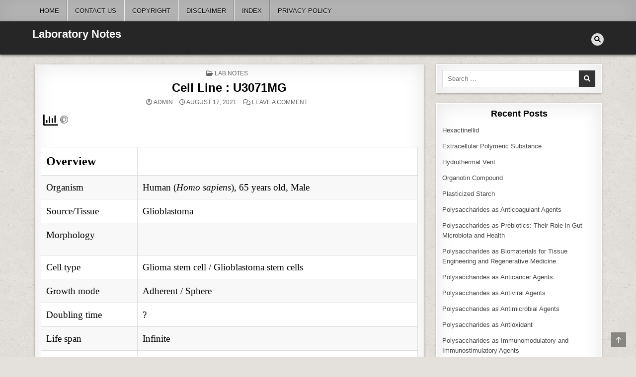

--- FILE ---
content_type: text/html; charset=UTF-8
request_url: https://www.laboratorynotes.com/cell-line-u3071mg/
body_size: 17254
content:
<!DOCTYPE html><html lang="en"><head><script data-no-optimize="1">var litespeed_docref=sessionStorage.getItem("litespeed_docref");litespeed_docref&&(Object.defineProperty(document,"referrer",{get:function(){return litespeed_docref}}),sessionStorage.removeItem("litespeed_docref"));</script> <meta charset="UTF-8"><meta name="viewport" content="width=device-width, initial-scale=1.0"><link rel="profile" href="http://gmpg.org/xfn/11">
<script type="text/template" id="pvc-stats-view-template"><i class="pvc-stats-icon large" aria-hidden="true"><svg aria-hidden="true" focusable="false" data-prefix="far" data-icon="chart-bar" role="img" xmlns="http://www.w3.org/2000/svg" viewBox="0 0 512 512" class="svg-inline--fa fa-chart-bar fa-w-16 fa-2x"><path fill="currentColor" d="M396.8 352h22.4c6.4 0 12.8-6.4 12.8-12.8V108.8c0-6.4-6.4-12.8-12.8-12.8h-22.4c-6.4 0-12.8 6.4-12.8 12.8v230.4c0 6.4 6.4 12.8 12.8 12.8zm-192 0h22.4c6.4 0 12.8-6.4 12.8-12.8V140.8c0-6.4-6.4-12.8-12.8-12.8h-22.4c-6.4 0-12.8 6.4-12.8 12.8v198.4c0 6.4 6.4 12.8 12.8 12.8zm96 0h22.4c6.4 0 12.8-6.4 12.8-12.8V204.8c0-6.4-6.4-12.8-12.8-12.8h-22.4c-6.4 0-12.8 6.4-12.8 12.8v134.4c0 6.4 6.4 12.8 12.8 12.8zM496 400H48V80c0-8.84-7.16-16-16-16H16C7.16 64 0 71.16 0 80v336c0 17.67 14.33 32 32 32h464c8.84 0 16-7.16 16-16v-16c0-8.84-7.16-16-16-16zm-387.2-48h22.4c6.4 0 12.8-6.4 12.8-12.8v-70.4c0-6.4-6.4-12.8-12.8-12.8h-22.4c-6.4 0-12.8 6.4-12.8 12.8v70.4c0 6.4 6.4 12.8 12.8 12.8z" class=""></path></svg></i>
<%= total_view %> total views	<% if ( today_view > 0 ) { %>
<span class="views_today">,  <%= today_view %> views today</span>
<% } %>
</span></script> <meta name='robots' content='index, follow, max-image-preview:large, max-snippet:-1, max-video-preview:-1' /><link rel="preload" href="https://www.laboratorynotes.com/wp-content/plugins/rate-my-post/public/css/fonts/ratemypost.ttf" type="font/ttf" as="font" crossorigin="anonymous"><title>Cell Line : U3071MG - Laboratory Notes</title><link rel="canonical" href="https://www.laboratorynotes.com/cell-line-u3071mg/" /><meta property="og:locale" content="en_US" /><meta property="og:type" content="article" /><meta property="og:title" content="Cell Line : U3071MG - Laboratory Notes" /><meta property="og:description" content="Overview &nbsp; Organism Human (Homo sapiens), 65 years old, Male Source/Tissue Glioblastoma Morphology &nbsp; Cell type Glioma stem cell /..." /><meta property="og:url" content="https://www.laboratorynotes.com/cell-line-u3071mg/" /><meta property="og:site_name" content="Laboratory Notes" /><meta property="article:published_time" content="2021-08-17T08:26:36+00:00" /><meta property="article:modified_time" content="2021-08-17T08:26:45+00:00" /><meta name="author" content="admin" /><meta name="twitter:card" content="summary_large_image" /><meta name="twitter:label1" content="Written by" /><meta name="twitter:data1" content="admin" /><meta name="twitter:label2" content="Est. reading time" /><meta name="twitter:data2" content="2 minutes" /> <script type="application/ld+json" class="yoast-schema-graph">{"@context":"https://schema.org","@graph":[{"@type":"WebPage","@id":"https://www.laboratorynotes.com/cell-line-u3071mg/","url":"https://www.laboratorynotes.com/cell-line-u3071mg/","name":"Cell Line : U3071MG - Laboratory Notes","isPartOf":{"@id":"https://www.laboratorynotes.com/#website"},"datePublished":"2021-08-17T08:26:36+00:00","dateModified":"2021-08-17T08:26:45+00:00","author":{"@id":"https://www.laboratorynotes.com/#/schema/person/eaff96f28ee9d09bb7bdc06b48c2c325"},"breadcrumb":{"@id":"https://www.laboratorynotes.com/cell-line-u3071mg/#breadcrumb"},"inLanguage":"en","potentialAction":[{"@type":"ReadAction","target":["https://www.laboratorynotes.com/cell-line-u3071mg/"]}]},{"@type":"BreadcrumbList","@id":"https://www.laboratorynotes.com/cell-line-u3071mg/#breadcrumb","itemListElement":[{"@type":"ListItem","position":1,"name":"Home","item":"https://www.laboratorynotes.com/"},{"@type":"ListItem","position":2,"name":"Privacy Policy","item":"https://www.laboratorynotes.com/privacy-policy/"},{"@type":"ListItem","position":3,"name":"Cell Line : U3071MG"}]},{"@type":"WebSite","@id":"https://www.laboratorynotes.com/#website","url":"https://www.laboratorynotes.com/","name":"Laboratory Notes","description":"","potentialAction":[{"@type":"SearchAction","target":{"@type":"EntryPoint","urlTemplate":"https://www.laboratorynotes.com/?s={search_term_string}"},"query-input":{"@type":"PropertyValueSpecification","valueRequired":true,"valueName":"search_term_string"}}],"inLanguage":"en"},{"@type":"Person","@id":"https://www.laboratorynotes.com/#/schema/person/eaff96f28ee9d09bb7bdc06b48c2c325","name":"admin","image":{"@type":"ImageObject","inLanguage":"en","@id":"https://www.laboratorynotes.com/#/schema/person/image/","url":"https://secure.gravatar.com/avatar/4b9e487939d0c8de907566e5c87edc784190293946f68d0024a094faf80dbfc6?s=96&d=mm&r=g","contentUrl":"https://secure.gravatar.com/avatar/4b9e487939d0c8de907566e5c87edc784190293946f68d0024a094faf80dbfc6?s=96&d=mm&r=g","caption":"admin"},"sameAs":["http://www.laboratorynotes.com"],"url":"https://www.laboratorynotes.com/author/admin/"}]}</script> <link rel='dns-prefetch' href='//fonts.googleapis.com' /><link rel="alternate" type="application/rss+xml" title="Laboratory Notes &raquo; Feed" href="https://www.laboratorynotes.com/feed/" /><link rel="alternate" type="application/rss+xml" title="Laboratory Notes &raquo; Comments Feed" href="https://www.laboratorynotes.com/comments/feed/" /><link rel="alternate" type="application/rss+xml" title="Laboratory Notes &raquo; Cell Line : U3071MG Comments Feed" href="https://www.laboratorynotes.com/cell-line-u3071mg/feed/" /><!-- <link data-optimized="2" rel="stylesheet" href="https://www.laboratorynotes.com/wp-content/litespeed/css/175fb2800a0698c321a6be058047d8bf.css?ver=36923" /> -->
<link rel="stylesheet" type="text/css" href="//www.laboratorynotes.com/wp-content/cache/wpfc-minified/1o8rvk83/a85fg.css" media="all"/> <script src='//www.laboratorynotes.com/wp-content/cache/wpfc-minified/89s1d9c9/a85fg.js' type="text/javascript"></script>
<!-- <script type="litespeed/javascript" data-src="https://www.laboratorynotes.com/wp-includes/js/jquery/jquery.min.js?ver=3.7.1" id="jquery-core-js"></script> --> <!--[if lt IE 9]> <script type="text/javascript" src="https://www.laboratorynotes.com/wp-content/themes/textwp/assets/js/respond.min.js" id="respond-js"></script> <![endif]--><link rel="https://api.w.org/" href="https://www.laboratorynotes.com/wp-json/" /><link rel="alternate" title="JSON" type="application/json" href="https://www.laboratorynotes.com/wp-json/wp/v2/posts/3372" /><link rel="EditURI" type="application/rsd+xml" title="RSD" href="https://www.laboratorynotes.com/xmlrpc.php?rsd" /><meta name="generator" content="WordPress 6.8.2" /><link rel='shortlink' href='https://www.laboratorynotes.com/?p=3372' /><link rel="alternate" title="oEmbed (JSON)" type="application/json+oembed" href="https://www.laboratorynotes.com/wp-json/oembed/1.0/embed?url=https%3A%2F%2Fwww.laboratorynotes.com%2Fcell-line-u3071mg%2F" /><link rel="alternate" title="oEmbed (XML)" type="text/xml+oembed" href="https://www.laboratorynotes.com/wp-json/oembed/1.0/embed?url=https%3A%2F%2Fwww.laboratorynotes.com%2Fcell-line-u3071mg%2F&#038;format=xml" /><link rel="pingback" href="https://www.laboratorynotes.com/xmlrpc.php">
<script type="litespeed/javascript" data-src="https://www.googletagmanager.com/gtag/js?id=G-Z1Y4PRM6L0"></script> <script type="litespeed/javascript">window.dataLayer=window.dataLayer||[];function gtag(){dataLayer.push(arguments)}
gtag('js',new Date());gtag('config','G-Z1Y4PRM6L0')</script> </head><body class="wp-singular post-template-default single single-post postid-3372 single-format-standard custom-background wp-theme-textwp textwp-animated textwp-fadein textwp-theme-is-active textwp-primary-menu-active textwp-primary-mobile-menu-active textwp-table-css-active" id="textwp-site-body" itemscope="itemscope" itemtype="http://schema.org/WebPage">
<a class="skip-link screen-reader-text" href="#textwp-posts-wrapper">Skip to content</a><div class="textwp-site-wrapper"><div class="textwp-container textwp-primary-menu-container textwp-clearfix"><div class="textwp-primary-menu-container-inside textwp-clearfix"><nav class="textwp-nav-primary" id="textwp-primary-navigation" itemscope="itemscope" itemtype="http://schema.org/SiteNavigationElement" role="navigation" aria-label="Primary Menu"><div class="textwp-outer-wrapper">
<button class="textwp-primary-responsive-menu-icon" aria-controls="textwp-menu-primary-navigation" aria-expanded="false">Menu</button><ul id="textwp-menu-primary-navigation" class="textwp-primary-nav-menu textwp-menu-primary"><li id="menu-item-1972" class="menu-item menu-item-type-custom menu-item-object-custom menu-item-home menu-item-1972"><a href="http://www.laboratorynotes.com/">Home</a></li><li id="menu-item-1974" class="menu-item menu-item-type-post_type menu-item-object-page menu-item-1974"><a href="https://www.laboratorynotes.com/contact-us/">Contact Us</a></li><li id="menu-item-1975" class="menu-item menu-item-type-post_type menu-item-object-page menu-item-1975"><a href="https://www.laboratorynotes.com/copyright/">Copyright</a></li><li id="menu-item-1976" class="menu-item menu-item-type-post_type menu-item-object-page menu-item-1976"><a href="https://www.laboratorynotes.com/disclaimer/">Disclaimer</a></li><li id="menu-item-16212" class="menu-item menu-item-type-post_type menu-item-object-page menu-item-home menu-item-16212"><a href="https://www.laboratorynotes.com/">Index</a></li><li id="menu-item-16670" class="menu-item menu-item-type-post_type menu-item-object-page menu-item-privacy-policy menu-item-16670"><a rel="privacy-policy" href="https://www.laboratorynotes.com/privacy-policy-2/">Privacy Policy</a></li></ul></div></nav></div></div><div class="textwp-container" id="textwp-header" itemscope="itemscope" itemtype="http://schema.org/WPHeader" role="banner"><div class="textwp-head-content textwp-clearfix" id="textwp-head-content"><div class="textwp-outer-wrapper"><div class="textwp-header-inside textwp-clearfix"><div class="textwp-header-inside-content textwp-clearfix"><div class="textwp-logo"><div class="site-branding"><p class="textwp-site-title"><a href="https://www.laboratorynotes.com/" rel="home">Laboratory Notes</a></p><p class="textwp-site-description"><span></span></p></div></div><div class="textwp-header-social"><div class="textwp-header-social-icons textwp-clearfix">
<a href="#" aria-label="Search Button" class="textwp-social-icon-search"><i class="fas fa-search" aria-hidden="true" title="Search"></i></a></div></div></div></div></div></div></div><div id="textwp-search-overlay-wrap" class="textwp-search-overlay"><div class="textwp-search-overlay-content"><form role="search" method="get" class="textwp-search-form" action="https://www.laboratorynotes.com/">
<label>
<span class="textwp-sr-only">Search for:</span>
<input type="search" class="textwp-search-field" placeholder="Search &hellip;" value="" name="s" />
</label>
<input type="submit" class="textwp-search-submit" value="&#xf002;" /></form></div>
<button class="textwp-search-closebtn" aria-label="Close Search" title="Close Search">&#xD7;</button></div><div class="textwp-outer-wrapper"></div><div class="textwp-outer-wrapper" id="textwp-wrapper-outside"><div class="textwp-container textwp-clearfix" id="textwp-wrapper"><div class="textwp-content-wrapper textwp-clearfix" id="textwp-content-wrapper"><div class="textwp-main-wrapper textwp-clearfix" id="textwp-main-wrapper" itemscope="itemscope" itemtype="http://schema.org/Blog" role="main"><div class="theiaStickySidebar"><div class="textwp-main-wrapper-inside textwp-clearfix"><div class="textwp-posts-wrapper" id="textwp-posts-wrapper"><article id="post-3372" class="textwp-post-singular textwp-box post-3372 post type-post status-publish format-standard hentry category-lab-notes wpcat-1-id"><div class="textwp-box-inside"><header class="entry-header"><div class="entry-header-inside"><div class="textwp-entry-meta-single textwp-entry-meta-single-top"><span class="textwp-entry-meta-single-cats"><i class="far fa-folder-open" aria-hidden="true"></i>&nbsp;<span class="textwp-sr-only">Posted in </span><a href="https://www.laboratorynotes.com/category/lab-notes/" rel="category tag">Lab Notes</a></span></div><h1 class="post-title entry-title"><a href="https://www.laboratorynotes.com/cell-line-u3071mg/" rel="bookmark">Cell Line : U3071MG</a></h1><div class="textwp-entry-meta-single">
<span class="textwp-entry-meta-single-author"><i class="far fa-user-circle" aria-hidden="true"></i>&nbsp;<span class="author vcard" itemscope="itemscope" itemtype="http://schema.org/Person" itemprop="author"><a class="url fn n" href="https://www.laboratorynotes.com/author/admin/">admin</a></span></span>    <span class="textwp-entry-meta-single-date"><i class="far fa-clock" aria-hidden="true"></i>&nbsp;August 17, 2021</span>        <span class="textwp-entry-meta-single-comments"><i class="far fa-comments" aria-hidden="true"></i>&nbsp;<a href="https://www.laboratorynotes.com/cell-line-u3071mg/#respond">Leave a Comment<span class="textwp-sr-only"> on Cell Line : U3071MG</span></a></span></div></div></header><div class="entry-content textwp-clearfix"><div class="pvc_clear"></div><p id="pvc_stats_3372" class="pvc_stats all  pvc_load_by_ajax_update" data-element-id="3372" style=""><i class="pvc-stats-icon large" aria-hidden="true"><svg aria-hidden="true" focusable="false" data-prefix="far" data-icon="chart-bar" role="img" xmlns="http://www.w3.org/2000/svg" viewBox="0 0 512 512" class="svg-inline--fa fa-chart-bar fa-w-16 fa-2x"><path fill="currentColor" d="M396.8 352h22.4c6.4 0 12.8-6.4 12.8-12.8V108.8c0-6.4-6.4-12.8-12.8-12.8h-22.4c-6.4 0-12.8 6.4-12.8 12.8v230.4c0 6.4 6.4 12.8 12.8 12.8zm-192 0h22.4c6.4 0 12.8-6.4 12.8-12.8V140.8c0-6.4-6.4-12.8-12.8-12.8h-22.4c-6.4 0-12.8 6.4-12.8 12.8v198.4c0 6.4 6.4 12.8 12.8 12.8zm96 0h22.4c6.4 0 12.8-6.4 12.8-12.8V204.8c0-6.4-6.4-12.8-12.8-12.8h-22.4c-6.4 0-12.8 6.4-12.8 12.8v134.4c0 6.4 6.4 12.8 12.8 12.8zM496 400H48V80c0-8.84-7.16-16-16-16H16C7.16 64 0 71.16 0 80v336c0 17.67 14.33 32 32 32h464c8.84 0 16-7.16 16-16v-16c0-8.84-7.16-16-16-16zm-387.2-48h22.4c6.4 0 12.8-6.4 12.8-12.8v-70.4c0-6.4-6.4-12.8-12.8-12.8h-22.4c-6.4 0-12.8 6.4-12.8 12.8v70.4c0 6.4 6.4 12.8 12.8 12.8z" class=""></path></svg></i> <img data-lazyloaded="1" src="[data-uri]" decoding="async" width="16" height="16" alt="Loading" data-src="https://www.laboratorynotes.com/wp-content/plugins/page-views-count/ajax-loader-2x.gif" border=0 /></p><div class="pvc_clear"></div><figure class="wp-block-table is-style-stripes"><table style="width: 100%; height: 687px;"><tbody><tr style="height: 37px;"><td style="height: 37px; width: 25.6897%;"><span style="font-size: 18pt; font-family: times new roman, times, serif; color: #000000;"><strong>Overview</strong></span></td><td style="height: 37px; width: 74.1379%;">&nbsp;</td></tr><tr style="height: 37px;"><td style="height: 37px; width: 25.6897%;"><span style="font-family: times new roman, times, serif; font-size: 14pt; color: #000000;">Organism</span></td><td style="height: 37px; width: 74.1379%;"><span style="font-family: times new roman, times, serif; font-size: 14pt; color: #000000;">Human (<i>Homo sapiens</i>), 65 years old, Male</span></td></tr><tr style="height: 37px;"><td style="height: 37px; width: 25.6897%;"><span style="font-family: times new roman, times, serif; font-size: 14pt; color: #000000;">Source/Tissue</span></td><td style="height: 37px; width: 74.1379%;"><span style="font-family: times new roman, times, serif; font-size: 14pt; color: #000000;">Glioblastoma</span></td></tr><tr style="height: 58px;"><td style="height: 58px; width: 25.6897%;"><span style="font-family: times new roman, times, serif; font-size: 14pt; color: #000000;">Morphology</span></td><td style="height: 58px; width: 74.1379%;">&nbsp;</td></tr><tr style="height: 37px;"><td style="width: 25.6897%; height: 37px;"><span style="font-family: times new roman, times, serif; font-size: 14pt; color: #000000;">Cell type</span></td><td style="width: 74.1379%; height: 37px;"><span style="font-family: times new roman, times, serif; font-size: 14pt; color: #000000;">Glioma stem cell / Glioblastoma stem cells<br></span></td></tr><tr style="height: 37px;"><td style="width: 25.6897%; height: 37px;"><span style="font-family: times new roman, times, serif; font-size: 14pt; color: #000000;">Growth mode</span></td><td style="width: 74.1379%; height: 37px;"><span style="font-family: times new roman, times, serif; font-size: 14pt; color: #000000;">Adherent / Sphere</span></td></tr><tr style="height: 37px;"><td style="width: 25.6897%; height: 37px;"><span style="font-family: times new roman, times, serif; font-size: 14pt; color: #000000;">Doubling time</span></td><td style="width: 74.1379%; height: 37px;"><span style="font-family: times new roman, times, serif; font-size: 14pt; color: #000000;">?</span></td></tr><tr style="height: 37px;"><td style="width: 25.6897%; height: 37px;"><span style="font-family: times new roman, times, serif; font-size: 14pt; color: #000000;">Life span</span></td><td style="width: 74.1379%; height: 37px;"><span style="font-family: times new roman, times, serif; font-size: 14pt; color: #000000;">Infinite</span></td></tr><tr style="height: 37px;"><td style="width: 25.6897%; height: 37px;"><span style="font-family: times new roman, times, serif; font-size: 14pt; color: #000000;">Karyotype</span></td><td style="width: 74.1379%; height: 37px;"><span style="font-family: times new roman, times, serif; font-size: 14pt; color: #000000;">?</span></td></tr><tr style="height: 37px;"><td style="width: 25.6897%; height: 37px;"><span style="font-family: times new roman, times, serif; font-size: 14pt; color: #000000;">Transformed</span></td><td style="width: 74.1379%; height: 37px;"><span style="font-family: times new roman, times, serif; font-size: 14pt; color: #000000;">Naturally transformed</span></td></tr><tr style="height: 37px;"><td style="width: 25.6897%; height: 37px;"><span style="font-family: times new roman, times, serif; font-size: 14pt; color: #000000;">Tumorigenic</span></td><td style="width: 74.1379%; height: 37px;"><span style="font-family: times new roman, times, serif; font-size: 14pt; color: #000000;">Yes (immunocompromised mice)</span></td></tr><tr style="height: 37px;"><td style="width: 25.6897%; height: 37px;"><span style="font-family: times new roman, times, serif; font-size: 14pt; color: #000000;">Drug resistance</span></td><td style="width: 74.1379%; height: 37px;"><span style="font-family: times new roman, times, serif; font-size: 14pt; color: #000000;">?</span></td></tr><tr style="height: 37px;"><td style="width: 25.6897%; height: 37px;"><span style="font-family: times new roman, times, serif; font-size: 14pt; color: #000000;">Biosafety Level</span></td><td style="width: 74.1379%; height: 37px;"><span style="font-family: times new roman, times, serif; font-size: 14pt; color: #000000;"><sup>?</sup></span></td></tr><tr style="height: 37px;"><td style="width: 25.6897%; height: 37px;"><span style="font-family: times new roman, times, serif; font-size: 14pt; color: #000000;">Gene Expression</span></td><td style="width: 74.1379%; height: 37px;"><span style="font-family: times new roman, times, serif; font-size: 14pt; color: #000000;">?</span></td></tr><tr style="height: 37px;"><td style="width: 25.6897%; height: 37px;"><span style="font-family: times new roman, times, serif; font-size: 14pt; color: #000000;">Products</span></td><td style="width: 74.1379%; height: 37px;"><span style="font-family: times new roman, times, serif; font-size: 14pt; color: #000000;">?</span></td></tr><tr style="height: 37px;"><td style="width: 25.6897%; height: 37px;"><span style="font-family: times new roman, times, serif; font-size: 14pt; color: #000000;">Applications</span></td><td style="width: 74.1379%; height: 37px;"><span style="font-family: times new roman, times, serif; font-size: 14pt; color: #000000;">Glioma research<br></span></td></tr><tr style="height: 37px;"><td style="width: 25.6897%; height: 37px;"><span style="font-family: times new roman, times, serif; font-size: 14pt; color: #000000;">Remarks</span></td><td style="width: 74.1379%; height: 37px;"><span style="font-family: times new roman, times, serif; font-size: 14pt; color: #000000;">?</span></td></tr><tr style="height: 37px;"><td style="width: 25.6897%; height: 37px;"><span style="font-family: times new roman, times, serif; font-size: 14pt; color: #000000;">Related cell lines</span></td><td style="width: 74.1379%; height: 37px;">&nbsp;</td></tr></tbody></table></figure><h2 style="text-align: justify;"><span style="font-size: 18pt; color: #000000; font-family: times new roman, times, serif;"><strong><b>CELL LINE ISOLATION INFORMATION</b></strong></span></h2><p style="text-align: justify;"><span style="font-family: times new roman, times, serif; font-size: 14pt; color: #000000;">The cell line U3071MG was established from a Glioblastoma tumor biopsy taken from a 65 years old male patient.&nbsp;&nbsp;</span></p><p style="text-align: justify;"><span style="color: #000000; font-size: 14pt; font-family: times new roman, times, serif;">Dissociated cells from tumor tissue was allowed to grow as spheres onto uncoated dishes in complete culture medium [1:1 mix of Neurobasal and DMEM/F12 media supplemented with N2 (1x final conc),&nbsp; B27 (1x final conc), human recombinant FGF2 (final conc. 10 ng/ml) and human EGF (final conc. 10 ng/ml)]. These neurospheres were plated onto laminin coated dishes after 5 to 7 days to allow them to grow as adherent culture. Please read <a href="https://pubmed.ncbi.nlm.nih.gov/26629530/">Xie et al., 2015</a> <a href="https://www.thelancet.com/cms/10.1016/j.ebiom.2015.08.026/attachment/f3c64187-e9f7-43d9-8084-b898f82f56a5/mmc1.pdf">supplementary data</a> for exact details.<br></span></p><h2><span style="font-size: 18pt; color: #000000; font-family: times new roman, times, serif;"><strong>Recommended propagation method</strong></span></h2><p><span style="color: #000000; font-family: times new roman, times, serif; font-size: 14pt;"><strong>Culture medium</strong>: Neurobasal and DMEM/F12 media (1:1 mix) containing N2 and B27 supplements and human recombinant FGF2 and EGF (10 ng/ml)<br><strong>Culture dishes:</strong> Primaria dishes coated with mouse laminin&nbsp;</span><br><span style="color: #000000; font-family: times new roman, times, serif; font-size: 14pt;"><strong>Culture conditions</strong>: Humidified incubator, 95% air + 5% CO2, 37°C</span><br><span style="color: #000000; font-family: times new roman, times, serif; font-size: 14pt;"><strong>Split ratio:</strong> 1:4 to 1:6</span><br><span style="color: #000000; font-family: times new roman, times, serif; font-size: 14pt;"><strong>Split frequency:</strong> ?</span><br><span style="color: #000000; font-family: times new roman, times, serif; font-size: 14pt;"><strong>Harvesting time: </strong>Subconfluent culture</span><br><span style="color: #000000; font-family: times new roman, times, serif; font-size: 14pt;"><strong>Split Method:&nbsp;</strong>TrypLE</span></p><h2 style="text-align: justify;"><span style="font-size: 18pt; font-family: times new roman, times, serif; color: #000000;"><b>Recommended Cryopreservation Method</b></span></h2><p style="text-align: justify;"><span style="font-family: times new roman, times, serif; font-size: 14pt; color: #000000;"><b>Freeze medium: </b>Culture medium (complete medium containing all ingredients including FGF2 and EGF) supplemented with 10% DMSO </span><br><span style="font-family: times new roman, times, serif; font-size: 14pt; color: #000000;"><b>Storage temperature:</b> Liquid nitrogen vapor phase / -150 °C freezer</span><br><span style="font-family: times new roman, times, serif; font-size: 14pt; color: #000000;"><b>Cell density: </b>≈ 5 x 10<sup>5</sup> cells/ml</span></p><h2 style="text-align: justify;"><span style="font-size: 14pt; font-family: times new roman, times, serif;"><b><span style="font-size: 18pt; color: #000000;">Availability</span><br></b></span></h2><ul><li style="text-align: justify;"><a href="http://hgcc.se/">HGCC Biobank</a></li></ul><h2 style="text-align: justify;"><span style="font-size: 18pt; font-family: times new roman, times, serif; color: #000000;"><b>REFERENCES</b></span></h2><ul><li style="text-align: justify;"><span style="font-size: 14pt; font-family: times new roman, times, serif;"><span style="color: #000000;">Xie et al., 2015. The Human Glioblastoma Cell Culture Resource: Validated Cell Models Representing All Molecular Subtypes. EBioMedicine. 2015 Aug 15;2(10):1351-63. PMID-</span><a href="https://pubmed.ncbi.nlm.nih.gov/26629530/">26629530</a><span style="color: #000000;">; Full Text Link:</span><a href="https://www.thelancet.com/journals/ebiom/article/PIIS2352-3964(15)30114-6/fulltext"> thelancet</a> <span style="color: #000000;">(open access), </span></span><a href="https://www.ncbi.nlm.nih.gov/pmc/articles/PMC4634360/"><span style="font-size: 14pt; font-family: times new roman, times, serif;">PMC</span></a></li></ul><p></p></div><footer class="entry-footer"></footer><div class="textwp-author-bio"><div class="textwp-author-bio-inside"><div class="textwp-author-bio-top">
<span class="textwp-author-bio-gravatar">
<img data-lazyloaded="1" src="[data-uri]" alt='' data-src='https://secure.gravatar.com/avatar/4b9e487939d0c8de907566e5c87edc784190293946f68d0024a094faf80dbfc6?s=80&#038;d=mm&#038;r=g' class='avatar avatar-80 photo' height='80' width='80' />
</span><div class="textwp-author-bio-text"><div class="textwp-author-bio-name">Author: <span><a href="http://www.laboratorynotes.com" title="Visit admin&#8217;s website" rel="author external">admin</a></span></div><div class="textwp-author-bio-text-description"></div></div></div></div></div></div></article><nav class="navigation post-navigation" aria-label="Posts"><h2 class="screen-reader-text">Post navigation</h2><div class="nav-links"><div class="nav-previous"><a href="https://www.laboratorynotes.com/cell-line-u3101mg/" rel="prev">Cell Line : U3101MG &rarr;</a></div><div class="nav-next"><a href="https://www.laboratorynotes.com/artificial-cerebrospinal-fluid/" rel="next">&larr; Artificial Cerebrospinal Fluid</a></div></div></nav><div id="comments" class="comments-area textwp-box"><div class="textwp-box-inside"><div id="respond" class="comment-respond"><h3 id="reply-title" class="comment-reply-title">Leave a Reply <small><a rel="nofollow" id="cancel-comment-reply-link" href="/cell-line-u3071mg/#respond" style="display:none;">Cancel reply</a></small></h3><form action="https://www.laboratorynotes.com/wp-comments-post.php" method="post" id="commentform" class="comment-form"><p class="comment-notes"><span id="email-notes">Your email address will not be published.</span> <span class="required-field-message">Required fields are marked <span class="required">*</span></span></p><p class="comment-form-comment"><label for="comment">Comment <span class="required">*</span></label><textarea id="comment" name="comment" cols="45" rows="8" maxlength="65525" required></textarea></p><p class="comment-form-author"><label for="author">Name <span class="required">*</span></label> <input id="author" name="author" type="text" value="" size="30" maxlength="245" autocomplete="name" required /></p><p class="comment-form-email"><label for="email">Email <span class="required">*</span></label> <input id="email" name="email" type="email" value="" size="30" maxlength="100" aria-describedby="email-notes" autocomplete="email" required /></p><p class="comment-form-url"><label for="url">Website</label> <input id="url" name="url" type="url" value="" size="30" maxlength="200" autocomplete="url" /></p><p class="comment-form-cookies-consent"><input id="wp-comment-cookies-consent" name="wp-comment-cookies-consent" type="checkbox" value="yes" /> <label for="wp-comment-cookies-consent">Save my name, email, and website in this browser for the next time I comment.</label></p><p class="form-submit"><input name="submit" type="submit" id="submit" class="submit" value="Post Comment" /> <input type='hidden' name='comment_post_ID' value='3372' id='comment_post_ID' />
<input type='hidden' name='comment_parent' id='comment_parent' value='0' /></p><p style="display: none !important;" class="akismet-fields-container" data-prefix="ak_"><label>&#916;<textarea name="ak_hp_textarea" cols="45" rows="8" maxlength="100"></textarea></label><input type="hidden" id="ak_js_1" name="ak_js" value="169"/></p></form></div></div></div><div class="clear"></div></div></div></div></div><div class="textwp-sidebar-wrapper textwp-sidebar-widget-areas textwp-clearfix" id="textwp-sidebar-wrapper" itemscope="itemscope" itemtype="http://schema.org/WPSideBar" role="complementary"><div class="theiaStickySidebar"><div class="textwp-sidebar-wrapper-inside textwp-clearfix"><div id="search-2" class="textwp-side-widget widget textwp-box widget_search"><div class="textwp-box-inside"><form role="search" method="get" class="textwp-search-form" action="https://www.laboratorynotes.com/">
<label>
<span class="textwp-sr-only">Search for:</span>
<input type="search" class="textwp-search-field" placeholder="Search &hellip;" value="" name="s" />
</label>
<input type="submit" class="textwp-search-submit" value="&#xf002;" /></form></div></div><div id="recent-posts-2" class="textwp-side-widget widget textwp-box widget_recent_entries"><div class="textwp-box-inside"><div class="textwp-widget-header"><h2 class="textwp-widget-title"><span class="textwp-widget-title-inside">Recent Posts</span></h2></div><nav aria-label="Recent Posts"><ul><li>
<a href="https://www.laboratorynotes.com/hexactinellid/">Hexactinellid</a></li><li>
<a href="https://www.laboratorynotes.com/extracellular-polymeric-substance/">Extracellular Polymeric Substance</a></li><li>
<a href="https://www.laboratorynotes.com/hydrothermal-vent/">Hydrothermal Vent</a></li><li>
<a href="https://www.laboratorynotes.com/organotin-compound/">Organotin Compound</a></li><li>
<a href="https://www.laboratorynotes.com/plasticized-starch/">Plasticized Starch</a></li><li>
<a href="https://www.laboratorynotes.com/polysaccharides-as-anticoagulant-agents/">Polysaccharides as Anticoagulant Agents</a></li><li>
<a href="https://www.laboratorynotes.com/polysaccharides-as-prebiotics-their-role-in-gut-microbiota-and-health/">Polysaccharides as Prebiotics: Their Role in Gut Microbiota and Health</a></li><li>
<a href="https://www.laboratorynotes.com/polysaccharides-as-biomaterials-for-tissue-engineering-and-regenerative-medicine/">Polysaccharides as Biomaterials for Tissue Engineering and Regenerative Medicine</a></li><li>
<a href="https://www.laboratorynotes.com/polysaccharides-as-anticancer-agents/">Polysaccharides as Anticancer Agents</a></li><li>
<a href="https://www.laboratorynotes.com/polysaccharides-as-antiviral-agents/">Polysaccharides as Antiviral Agents</a></li><li>
<a href="https://www.laboratorynotes.com/polysaccharides-as-antimicrobial-agents/">Polysaccharides as Antimicrobial Agents</a></li><li>
<a href="https://www.laboratorynotes.com/polysaccharides-as-antioxidant/">Polysaccharides as Antioxidant</a></li><li>
<a href="https://www.laboratorynotes.com/polysaccharides-as-immunomodulatory-and-immunostimulatory-agents/">Polysaccharides as Immunomodulatory and Immunostimulatory Agents</a></li><li>
<a href="https://www.laboratorynotes.com/major-polysaccharides-and-their-pharmacological-activities/">Major Polysaccharides and Their Pharmacological Activities</a></li><li>
<a href="https://www.laboratorynotes.com/biological-and-pharmacological-activities-of-polysaccharides/">Biological and Pharmacological Activities of Polysaccharides</a></li><li>
<a href="https://www.laboratorynotes.com/heparin/">Heparin</a></li><li>
<a href="https://www.laboratorynotes.com/polysaccharide-vaccine/">Polysaccharide Vaccine</a></li><li>
<a href="https://www.laboratorynotes.com/polyelectrolyte/">Polyelectrolyte</a></li><li>
<a href="https://www.laboratorynotes.com/heteropolysaccharide/">Heteropolysaccharide</a></li><li>
<a href="https://www.laboratorynotes.com/homopolysaccharide/">Homopolysaccharide</a></li><li>
<a href="https://www.laboratorynotes.com/hydrogel/">Hydrogel</a></li><li>
<a href="https://www.laboratorynotes.com/lipid/">Lipid</a></li><li>
<a href="https://www.laboratorynotes.com/galactooligosaccharide/">Galactooligosaccharide</a></li><li>
<a href="https://www.laboratorynotes.com/fructooligosaccharide/">Fructooligosaccharide</a></li><li>
<a href="https://www.laboratorynotes.com/verbascose/">Verbascose</a></li><li>
<a href="https://www.laboratorynotes.com/stachyose/">Stachyose</a></li><li>
<a href="https://www.laboratorynotes.com/trehalose/">Trehalose</a></li><li>
<a href="https://www.laboratorynotes.com/sedoheptulose/">Sedoheptulose</a></li><li>
<a href="https://www.laboratorynotes.com/heptose/">Heptose</a></li><li>
<a href="https://www.laboratorynotes.com/mannose/">Mannose</a></li><li>
<a href="https://www.laboratorynotes.com/hexose/">Hexose</a></li><li>
<a href="https://www.laboratorynotes.com/arabinose/">Arabinose</a></li><li>
<a href="https://www.laboratorynotes.com/xylose/">Xylose</a></li><li>
<a href="https://www.laboratorynotes.com/ribulose/">Ribulose</a></li><li>
<a href="https://www.laboratorynotes.com/deoxyribose/">Deoxyribose</a></li><li>
<a href="https://www.laboratorynotes.com/chemdb-ribose/">ChemDB: Ribose</a></li><li>
<a href="https://www.laboratorynotes.com/pentose/">Pentose</a></li><li>
<a href="https://www.laboratorynotes.com/threose/">Threose</a></li><li>
<a href="https://www.laboratorynotes.com/erythrose/">Erythrose</a></li><li>
<a href="https://www.laboratorynotes.com/tetrose/">Tetrose</a></li><li>
<a href="https://www.laboratorynotes.com/glyceraldehyde/">Glyceraldehyde</a></li><li>
<a href="https://www.laboratorynotes.com/dihydroxyacetone/">Dihydroxyacetone</a></li><li>
<a href="https://www.laboratorynotes.com/triose/">Triose</a></li><li>
<a href="https://www.laboratorynotes.com/biopolymer/">Biopolymer</a></li><li>
<a href="https://www.laboratorynotes.com/polysaccharides-from-plants/">Polysaccharides from Plants</a></li><li>
<a href="https://www.laboratorynotes.com/polysaccharides-from-algae/">Polysaccharides from Algae </a></li><li>
<a href="https://www.laboratorynotes.com/polysaccharides-from-animals/">Polysaccharides from Animals</a></li><li>
<a href="https://www.laboratorynotes.com/polysaccharides-from-fungi/">Polysaccharides from Fungi</a></li><li>
<a href="https://www.laboratorynotes.com/capsular-polysaccharide/">Capsular Polysaccharide</a></li><li>
<a href="https://www.laboratorynotes.com/peptidoglycan/">Peptidoglycan</a></li><li>
<a href="https://www.laboratorynotes.com/chitosan/">Chitosan</a></li><li>
<a href="https://www.laboratorynotes.com/dermatan-sulfate/">Dermatan Sulfate</a></li><li>
<a href="https://www.laboratorynotes.com/heparan-sulfate/">Heparan Sulfate</a></li><li>
<a href="https://www.laboratorynotes.com/chondroitin-sulfate/">Chondroitin Sulfate</a></li><li>
<a href="https://www.laboratorynotes.com/ulvan/">Ulvan</a></li><li>
<a href="https://www.laboratorynotes.com/glucomannan/">Glucomannan</a></li><li>
<a href="https://www.laboratorynotes.com/%ce%b2-glucan/">β-Glucan</a></li><li>
<a href="https://www.laboratorynotes.com/arabinoxylan/">Arabinoxylan</a></li><li>
<a href="https://www.laboratorynotes.com/xyloglucan/">Xyloglucan</a></li><li>
<a href="https://www.laboratorynotes.com/galactomannan/">Galactomannan</a></li><li>
<a href="https://www.laboratorynotes.com/fructan/">Fructan</a></li><li>
<a href="https://www.laboratorynotes.com/inulin/">Inulin</a></li><li>
<a href="https://www.laboratorynotes.com/hemicellulose/">Hemicellulose</a></li><li>
<a href="https://www.laboratorynotes.com/physicochemical-property/">Physicochemical Property</a></li><li>
<a href="https://www.laboratorynotes.com/carboxymethylation/">Carboxymethylation</a></li><li>
<a href="https://www.laboratorynotes.com/phosphorylation/">Phosphorylation</a></li><li>
<a href="https://www.laboratorynotes.com/sulfation/">Sulfation</a></li><li>
<a href="https://www.laboratorynotes.com/gellan-gum/">Gellan Gum</a></li><li>
<a href="https://www.laboratorynotes.com/levan/">Levan</a></li><li>
<a href="https://www.laboratorynotes.com/xanthan-gum/">Xanthan Gum</a></li><li>
<a href="https://www.laboratorynotes.com/dextran/">Dextran</a></li><li>
<a href="https://www.laboratorynotes.com/pullulan/">Pullulan</a></li><li>
<a href="https://www.laboratorynotes.com/scleroglucan/">Scleroglucan</a></li><li>
<a href="https://www.laboratorynotes.com/curdlan/">Curdlan</a></li><li>
<a href="https://www.laboratorynotes.com/laminarin/">Laminarin</a></li><li>
<a href="https://www.laboratorynotes.com/fucoidan/">Fucoidan</a></li><li>
<a href="https://www.laboratorynotes.com/xylan/">Xylan</a></li><li>
<a href="https://www.laboratorynotes.com/arabinogalactan/">Arabinogalactan</a></li><li>
<a href="https://www.laboratorynotes.com/gum-arabic/">Gum Arabic</a></li><li>
<a href="https://www.laboratorynotes.com/hypoglycemia/">Hypoglycemia</a></li><li>
<a href="https://www.laboratorynotes.com/immunomodulation/">Immunomodulation</a></li><li>
<a href="https://www.laboratorynotes.com/antimicrobial/">Antimicrobial</a></li><li>
<a href="https://www.laboratorynotes.com/antioxidant/">Antioxidant</a></li><li>
<a href="https://www.laboratorynotes.com/anticoagulant/">Anticoagulant </a></li><li>
<a href="https://www.laboratorynotes.com/macromolecule/">Macromolecule</a></li><li>
<a href="https://www.laboratorynotes.com/microbiome/">Microbiome</a></li><li>
<a href="https://www.laboratorynotes.com/xanthan/">Xanthan</a></li><li>
<a href="https://www.laboratorynotes.com/glycolipid/">Glycolipid</a></li><li>
<a href="https://www.laboratorynotes.com/brown-algae/">Brown Algae</a></li><li>
<a href="https://www.laboratorynotes.com/red-algae/">Red Algae</a></li><li>
<a href="https://www.laboratorynotes.com/carrageenan/">Carrageenan</a></li><li>
<a href="https://www.laboratorynotes.com/alginate/">Alginate</a></li><li>
<a href="https://www.laboratorynotes.com/glycosyltransferase/">Glycosyltransferase</a></li><li>
<a href="https://www.laboratorynotes.com/structural-polysaccharide/">Structural Polysaccharide</a></li><li>
<a href="https://www.laboratorynotes.com/storage-polysaccharide/">Storage Polysaccharide</a></li><li>
<a href="https://www.laboratorynotes.com/amylose/">Amylose</a></li><li>
<a href="https://www.laboratorynotes.com/glycogenolysis/">Glycogenolysis</a></li><li>
<a href="https://www.laboratorynotes.com/glycogen-phosphorylase/">Glycogen Phosphorylase</a></li><li>
<a href="https://www.laboratorynotes.com/starch-vs-glycogen/">Starch vs Glycogen</a></li><li>
<a href="https://www.laboratorynotes.com/centrifuge/">Centrifuge</a></li><li>
<a href="https://www.laboratorynotes.com/biosafety-level-2-bsl-2/">Biosafety Level 2 (BSL-2)</a></li><li>
<a href="https://www.laboratorynotes.com/biosafety-level-3-bsl-3/">Biosafety Level 3 (BSL-3)</a></li><li>
<a href="https://www.laboratorynotes.com/biosafety-level-4-bsl-4/">Biosafety Level 4 (BSL-4)</a></li><li>
<a href="https://www.laboratorynotes.com/biosafety-level-1-bsl-1/">Biosafety Level 1 (BSL-1)</a></li><li>
<a href="https://www.laboratorynotes.com/barrier-facility/">Barrier Facility</a></li><li>
<a href="https://www.laboratorynotes.com/autoclave/">Autoclave</a></li><li>
<a href="https://www.laboratorynotes.com/luminol-5-amino-23-dihydro-14-phthalazinedione/">Luminol (5-amino-2,3-dihydro-1,4-phthalazinedione)</a></li><li>
<a href="https://www.laboratorynotes.com/o-phenylenediamine-dihydrochloride-opd/">o-Phenylenediamine Dihydrochloride (OPD)</a></li><li>
<a href="https://www.laboratorynotes.com/tetramethylbenzidine-tmb/">Tetramethylbenzidine (TMB)</a></li><li>
<a href="https://www.laboratorynotes.com/3-amino-9-ethylcarbazole-aec/">3-Amino-9-ethylcarbazole (AEC)</a></li><li>
<a href="https://www.laboratorynotes.com/common-substrates-of-horseradish-peroxidase/">Common Substrates of Horseradish Peroxidase</a></li><li>
<a href="https://www.laboratorynotes.com/microisolator/">Microisolator</a></li><li>
<a href="https://www.laboratorynotes.com/horseradish-peroxidase/">Horseradish Peroxidase</a></li><li>
<a href="https://www.laboratorynotes.com/quarantine/">Quarantine</a></li><li>
<a href="https://www.laboratorynotes.com/sentinel-animal/">Sentinel Animal</a></li><li>
<a href="https://www.laboratorynotes.com/immunohistochemistry/">Immunohistochemistry</a></li><li>
<a href="https://www.laboratorynotes.com/antigen-retrieval/">Antigen Retrieval</a></li><li>
<a href="https://www.laboratorynotes.com/commensal-microbiota/">Commensal Microbiota</a></li><li>
<a href="https://www.laboratorynotes.com/individually-ventilated-cage/">Individually Ventilated Cage</a></li><li>
<a href="https://www.laboratorynotes.com/specific-pathogen-free-laboratory/">Specific Pathogen-Free Laboratory</a></li><li>
<a href="https://www.laboratorynotes.com/gnotobiotic/">Gnotobiotic</a></li><li>
<a href="https://www.laboratorynotes.com/infantile-amnesia/">Infantile Amnesia</a></li><li>
<a href="https://www.laboratorynotes.com/electron-microscopy/">Electron Microscopy</a></li><li>
<a href="https://www.laboratorynotes.com/correlative-nanosims/">Correlative NanoSIMS</a></li><li>
<a href="https://www.laboratorynotes.com/synaptic-plasticity/">Synaptic Plasticity</a></li><li>
<a href="https://www.laboratorynotes.com/neuronal-plasticity/">Neuronal Plasticity</a></li><li>
<a href="https://www.laboratorynotes.com/nanoscale-analysis-of-inter-organelle-interactions/">Nanoscale Analysis of Inter-Organelle Interactions</a></li><li>
<a href="https://www.laboratorynotes.com/protein-turnover/">Protein Turnover</a></li><li>
<a href="https://www.laboratorynotes.com/lipid-turnover/">Lipid Turnover </a></li><li>
<a href="https://www.laboratorynotes.com/nanoscale-secondary-ion-mass-spectrometry-nanosims/">Nanoscale Secondary Ion Mass Spectrometry (NanoSIMS)</a></li><li>
<a href="https://www.laboratorynotes.com/time-of-flight-secondary-ion-mass-spectrometry-tof-sims/">Time-of-Flight Secondary Ion Mass Spectrometry (TOF-SIMS)</a></li><li>
<a href="https://www.laboratorynotes.com/chemistry/">Chemistry</a></li><li>
<a href="https://www.laboratorynotes.com/biophysics/">Biophysics</a></li><li>
<a href="https://www.laboratorynotes.com/inter-organelle-communication-coordinating-cellular-function-and-homeostasis/">Inter-Organelle Communication: Coordinating Cellular Function and Homeostasis</a></li><li>
<a href="https://www.laboratorynotes.com/atp-assay/">ATP Assay</a></li><li>
<a href="https://www.laboratorynotes.com/artocarpus-heterophyllus/">Artocarpus heterophyllus</a></li><li>
<a href="https://www.laboratorynotes.com/punica-granatum/">Punica granatum</a></li><li>
<a href="https://www.laboratorynotes.com/macadamia-tetraphylla/">Macadamia tetraphylla</a></li><li>
<a href="https://www.laboratorynotes.com/monstera-deliciosa/">Monstera deliciosa</a></li><li>
<a href="https://www.laboratorynotes.com/synsepalum-dulcificum/">Synsepalum dulcificum</a></li><li>
<a href="https://www.laboratorynotes.com/manilkara-zapota/">Manilkara zapota</a></li><li>
<a href="https://www.laboratorynotes.com/durio-zibethinus/">Durio zibethinus</a></li><li>
<a href="https://www.laboratorynotes.com/artocarpus-altilis/">Artocarpus altilis</a></li><li>
<a href="https://www.laboratorynotes.com/glycemic-index/">Glycemic Index</a></li><li>
<a href="https://www.laboratorynotes.com/fluorophore/">Fluorophore</a></li><li>
<a href="https://www.laboratorynotes.com/4pi-microscope/">4Pi microscope</a></li><li>
<a href="https://www.laboratorynotes.com/macadamia-integrifolia/">Macadamia integrifolia</a></li><li>
<a href="https://www.laboratorynotes.com/anacardium-occidentale/">Anacardium occidentale</a></li><li>
<a href="https://www.laboratorynotes.com/bertholletia-excelsa/">Bertholletia excelsa</a></li><li>
<a href="https://www.laboratorynotes.com/cocos-nucifera/">Cocos nucifera</a></li><li>
<a href="https://www.laboratorynotes.com/elaeis-guineensis/">Elaeis guineensis</a></li><li>
<a href="https://www.laboratorynotes.com/theobroma-cacao/">Theobroma cacao</a></li><li>
<a href="https://www.laboratorynotes.com/coffea-canephora/">Coffea canephora</a></li><li>
<a href="https://www.laboratorynotes.com/coffea-arabica/">Coffea arabica</a></li><li>
<a href="https://www.laboratorynotes.com/abbe-diffraction-limit/">Abbe Diffraction Limit</a></li><li>
<a href="https://www.laboratorynotes.com/diffraction-limited-system/">Diffraction-Limited System</a></li><li>
<a href="https://www.laboratorynotes.com/sted-microscopy/">STED Microscopy</a></li><li>
<a href="https://www.laboratorynotes.com/clusterprofiler-applications/">clusterProfiler Applications</a></li><li>
<a href="https://www.laboratorynotes.com/r-bioconductor-package/">R/Bioconductor package</a></li><li>
<a href="https://www.laboratorynotes.com/clusterprofiler/">clusterProfiler</a></li><li>
<a href="https://www.laboratorynotes.com/scater/">scater</a></li><li>
<a href="https://www.laboratorynotes.com/scran/">scran</a></li><li>
<a href="https://www.laboratorynotes.com/singlecellexperiment/">SingleCellExperiment</a></li><li>
<a href="https://www.laboratorynotes.com/edger/">edgeR</a></li><li>
<a href="https://www.laboratorynotes.com/deseq2/">DESeq2</a></li><li>
<a href="https://www.laboratorynotes.com/applications-of-bioconductor/">Applications of Bioconductor</a></li><li>
<a href="https://www.laboratorynotes.com/bioconductor/">Bioconductor</a></li><li>
<a href="https://www.laboratorynotes.com/rubus-ursinus/">Rubus ursinus</a></li><li>
<a href="https://www.laboratorynotes.com/rubus-fruticosus/">Rubus fruticosus</a></li><li>
<a href="https://www.laboratorynotes.com/rubus-idaeus/">Rubus idaeus</a></li><li>
<a href="https://www.laboratorynotes.com/rubus-occidentalis/">Rubus occidentalis</a></li><li>
<a href="https://www.laboratorynotes.com/vaccinium-macrocarpon/">Vaccinium macrocarpon</a></li><li>
<a href="https://www.laboratorynotes.com/vaccinium-corymbosum/">Vaccinium corymbosum</a></li><li>
<a href="https://www.laboratorynotes.com/strawberry/">Strawberry</a></li><li>
<a href="https://www.laboratorynotes.com/vitis-labrusca/">Vitis labrusca</a></li><li>
<a href="https://www.laboratorynotes.com/vaccinium-angustifolium/">Vaccinium angustifolium</a></li><li>
<a href="https://www.laboratorynotes.com/ucsc-xena/">UCSC Xena</a></li><li>
<a href="https://www.laboratorynotes.com/renal-cell-carcinoma/">Renal Cell Carcinoma</a></li><li>
<a href="https://www.laboratorynotes.com/chromophobe-renal-cell-carcinoma/">Chromophobe Renal Cell Carcinoma</a></li><li>
<a href="https://www.laboratorynotes.com/starfish-prime/">Starfish Prime</a></li><li>
<a href="https://www.laboratorynotes.com/biotechnology/">Biotechnology</a></li><li>
<a href="https://www.laboratorynotes.com/actinidia-deliciosa/">Actinidia deliciosa</a></li><li>
<a href="https://www.laboratorynotes.com/actinidia-chinensis/">Actinidia chinensis</a></li><li>
<a href="https://www.laboratorynotes.com/passiflora-edulis/">Passiflora edulis</a></li><li>
<a href="https://www.laboratorynotes.com/physalis-peruviana/">Physalis peruviana</a></li><li>
<a href="https://www.laboratorynotes.com/physalis-pruinosa/">Physalis pruinosa</a></li><li>
<a href="https://www.laboratorynotes.com/amelanchier-alnifolia/">Amelanchier alnifolia</a></li><li>
<a href="https://www.laboratorynotes.com/vaccinium-vitis-idaea/">Vaccinium vitis-idaea</a></li><li>
<a href="https://www.laboratorynotes.com/vaccinium-ovatum/">Vaccinium ovatum</a></li><li>
<a href="https://www.laboratorynotes.com/hippophae-rhamnoides/">Hippophae rhamnoides</a></li><li>
<a href="https://www.laboratorynotes.com/juniperus-communis/">Juniperus communis</a></li><li>
<a href="https://www.laboratorynotes.com/citrullus-lanatus/">Citrullus lanatus</a></li><li>
<a href="https://www.laboratorynotes.com/cucumis-melo-var-inodorus/">Cucumis melo var. inodorus</a></li><li>
<a href="https://www.laboratorynotes.com/cucumis-melo-var-cantalupensis/">Cucumis melo var. cantalupensis</a></li><li>
<a href="https://www.laboratorynotes.com/graphene-aerogel/">Graphene Aerogel</a></li><li>
<a href="https://www.laboratorynotes.com/molecular-biology/">Molecular Biology</a></li><li>
<a href="https://www.laboratorynotes.com/developmental-biology/">Developmental Biology</a></li><li>
<a href="https://www.laboratorynotes.com/cardiovascular-biology/">Cardiovascular Biology</a></li><li>
<a href="https://www.laboratorynotes.com/medical-physics/">Medical Physics</a></li><li>
<a href="https://www.laboratorynotes.com/timeline-of-major-milestones-in-transfusion-medicine/">Timeline of Major Milestones in Transfusion Medicine</a></li></ul></nav></div></div><div id="categories-2" class="textwp-side-widget widget textwp-box widget_categories"><div class="textwp-box-inside"><div class="textwp-widget-header"><h2 class="textwp-widget-title"><span class="textwp-widget-title-inside">Topics</span></h2></div><nav aria-label="Topics"><ul><li class="cat-item cat-item-415"><a href="https://www.laboratorynotes.com/category/database/">Database</a> (3)</li><li class="cat-item cat-item-506"><a href="https://www.laboratorynotes.com/category/database-a-vs-b/">Database: A vs B</a> (8)</li><li class="cat-item cat-item-502"><a href="https://www.laboratorynotes.com/category/database-algae/">Database: Algae</a> (3)</li><li class="cat-item cat-item-346"><a href="https://www.laboratorynotes.com/category/database-animal/">Database: Animal</a> (58)</li><li class="cat-item cat-item-408"><a href="https://www.laboratorynotes.com/category/database-antibiotics/">Database: Antibiotics</a> (20)</li><li class="cat-item cat-item-268"><a href="https://www.laboratorynotes.com/category/database-antibody/">Database: Antibody</a> (3)</li><li class="cat-item cat-item-289"><a href="https://www.laboratorynotes.com/category/database-avian/">Database: Avian</a> (19)</li><li class="cat-item cat-item-276"><a href="https://www.laboratorynotes.com/category/database-bacteria/">Database: Bacteria</a> (74)</li><li class="cat-item cat-item-57"><a href="https://www.laboratorynotes.com/category/database-cancer-tumor/">Database: Cancer/Tumor</a> (24)</li><li class="cat-item cat-item-498"><a href="https://www.laboratorynotes.com/category/database-carbohydrate/">Database: Carbohydrate</a> (85)</li><li class="cat-item cat-item-25"><a href="https://www.laboratorynotes.com/category/database-cell-line/">Database: Cell Line</a> (285)</li><li class="cat-item cat-item-232"><a href="https://www.laboratorynotes.com/category/database-cell-type/">Database: Cell Type</a> (61)</li><li class="cat-item cat-item-85"><a href="https://www.laboratorynotes.com/category/database-chemical/">Database: Chemical</a> (410)</li><li class="cat-item cat-item-107"><a href="https://www.laboratorynotes.com/category/database-chemical-elements/">Database: Chemical elements</a> (225)</li><li class="cat-item cat-item-76"><a href="https://www.laboratorynotes.com/category/database-disease/">Database: Disease</a> (134)</li><li class="cat-item cat-item-490"><a href="https://www.laboratorynotes.com/category/database-drug/">Database: Drug</a> (2)</li><li class="cat-item cat-item-426"><a href="https://www.laboratorynotes.com/category/database-enzyme/">Database: Enzyme</a> (90)</li><li class="cat-item cat-item-499"><a href="https://www.laboratorynotes.com/category/database-fish/">Database: Fish</a> (9)</li><li class="cat-item cat-item-487"><a href="https://www.laboratorynotes.com/category/database-fungi/">Database: Fungi</a> (4)</li><li class="cat-item cat-item-110"><a href="https://www.laboratorynotes.com/category/database-gene-protein/">Database: Gene/Protein</a> (151)</li><li class="cat-item cat-item-493"><a href="https://www.laboratorynotes.com/category/database-hormone/">Database: Hormone</a> (22)</li><li class="cat-item cat-item-285"><a href="https://www.laboratorynotes.com/category/database-insect/">Database: Insect</a> (54)</li><li class="cat-item cat-item-505"><a href="https://www.laboratorynotes.com/category/database-lab-equipment/">Database: Lab Equipment</a> (2)</li><li class="cat-item cat-item-92"><a href="https://www.laboratorynotes.com/category/database-molecular-weight-calculations/">Database: Molecular Weight Calculations</a> (462)</li><li class="cat-item cat-item-496"><a href="https://www.laboratorynotes.com/category/database-mosquito/">Database: mosquito</a> (9)</li><li class="cat-item cat-item-279"><a href="https://www.laboratorynotes.com/category/database-organ-and-tissue/">Database: Organ and Tissue</a> (77)</li><li class="cat-item cat-item-16"><a href="https://www.laboratorynotes.com/category/database-plant/">Database: Plant</a> (101)</li><li class="cat-item cat-item-108"><a href="https://www.laboratorynotes.com/category/database-primer/">Database: Primer</a> (13)</li><li class="cat-item cat-item-365"><a href="https://www.laboratorynotes.com/category/database-protein-motifs/">Database: Protein motifs</a> (1)</li><li class="cat-item cat-item-91"><a href="https://www.laboratorynotes.com/category/database-restriction-enzyme/">Database: Restriction Enzyme</a> (8)</li><li class="cat-item cat-item-501"><a href="https://www.laboratorynotes.com/category/database-snake/">Database: Snake</a> (11)</li><li class="cat-item cat-item-261"><a href="https://www.laboratorynotes.com/category/database-vector-construct/">Database: Vector/Construct</a> (4)</li><li class="cat-item cat-item-262"><a href="https://www.laboratorynotes.com/category/database-virus/">Database: Virus</a> (13)</li><li class="cat-item cat-item-1"><a href="https://www.laboratorynotes.com/category/lab-notes/">Lab Notes</a> (1,170)<ul class='children'><li class="cat-item cat-item-416"><a href="https://www.laboratorynotes.com/category/lab-notes/chapter/">Chapter</a> (2)</li><li class="cat-item cat-item-109"><a href="https://www.laboratorynotes.com/category/lab-notes/experimetal-support/">Experimetal Support</a> (6)</li><li class="cat-item cat-item-137"><a href="https://www.laboratorynotes.com/category/lab-notes/references/">References</a> (7)</li><li class="cat-item cat-item-34"><a href="https://www.laboratorynotes.com/category/lab-notes/suppliers/">Suppliers</a> (56)</li><li class="cat-item cat-item-470"><a href="https://www.laboratorynotes.com/category/lab-notes/supporting-evidence/">Supporting Evidence</a> (1)</li><li class="cat-item cat-item-138"><a href="https://www.laboratorynotes.com/category/lab-notes/topic/">Topic</a> (39)</li></ul></li><li class="cat-item cat-item-504"><a href="https://www.laboratorynotes.com/category/lab-notes-animal-research/">Lab Notes: Animal Research</a> (5)</li><li class="cat-item cat-item-215"><a href="https://www.laboratorynotes.com/category/lab-notes-astronomy/">Lab Notes: Astronomy</a> (23)</li><li class="cat-item cat-item-463"><a href="https://www.laboratorynotes.com/category/lab-notes-biochemistry/">Lab Notes: Biochemistry</a> (6)</li><li class="cat-item cat-item-503"><a href="https://www.laboratorynotes.com/category/lab-notes-bioinformatics/">Lab Notes: Bioinformatics</a> (21)</li><li class="cat-item cat-item-462"><a href="https://www.laboratorynotes.com/category/lab-notes-biotechniques/">Lab Notes: Biotechniques</a> (181)<ul class='children'><li class="cat-item cat-item-485"><a href="https://www.laboratorynotes.com/category/lab-notes-biotechniques/cell-culture/">Cell Culture</a> (23)</li><li class="cat-item cat-item-489"><a href="https://www.laboratorynotes.com/category/lab-notes-biotechniques/electrophoresis/">Electrophoresis</a> (1)</li><li class="cat-item cat-item-50"><a href="https://www.laboratorynotes.com/category/lab-notes-biotechniques/lab-notes-emerging-biotechniques/">Lab Notes: Emerging BioTechniques</a> (17)</li><li class="cat-item cat-item-476"><a href="https://www.laboratorynotes.com/category/lab-notes-biotechniques/lab-notes-microscopy/">Lab Notes: Microscopy</a> (51)</li><li class="cat-item cat-item-488"><a href="https://www.laboratorynotes.com/category/lab-notes-biotechniques/sequencing/">Sequencing</a> (11)</li></ul></li><li class="cat-item cat-item-448"><a href="https://www.laboratorynotes.com/category/lab-notes-biotechnology/">Lab Notes: Biotechnology</a> (36)</li><li class="cat-item cat-item-437"><a href="https://www.laboratorynotes.com/category/lab-notes-cancer-biology/">Lab Notes: Cancer Biology</a> (16)</li><li class="cat-item cat-item-281"><a href="https://www.laboratorynotes.com/category/lab-notes-cell-biology/">Lab Notes: Cell Biology</a> (162)<ul class='children'><li class="cat-item cat-item-452"><a href="https://www.laboratorynotes.com/category/lab-notes-cell-biology/lab-notes-cell-signaling/">Lab Notes: Cell Signaling</a> (9)</li></ul></li><li class="cat-item cat-item-478"><a href="https://www.laboratorynotes.com/category/lab-notes-chemistry/">Lab Notes: Chemistry</a> (34)<ul class='children'><li class="cat-item cat-item-479"><a href="https://www.laboratorynotes.com/category/lab-notes-chemistry/lab-notes-solution-basics/">Lab Notes: Solution basics</a> (7)</li></ul></li><li class="cat-item cat-item-41"><a href="https://www.laboratorynotes.com/category/lab-notes-cytogenetics/">Lab Notes: Cytogenetics</a> (1)</li><li class="cat-item cat-item-486"><a href="https://www.laboratorynotes.com/category/lab-notes-ecology/">Lab Notes: Ecology</a> (3)</li><li class="cat-item cat-item-482"><a href="https://www.laboratorynotes.com/category/lab-notes-environmental-science/">Lab Notes: Environmental Science</a> (81)</li><li class="cat-item cat-item-454"><a href="https://www.laboratorynotes.com/category/lab-notes-food-science/">Lab Notes: Food Science</a> (2)</li><li class="cat-item cat-item-475"><a href="https://www.laboratorynotes.com/category/lab-notes-genetic-engineering/">Lab Notes: Genetic Engineering</a> (4)</li><li class="cat-item cat-item-406"><a href="https://www.laboratorynotes.com/category/lab-notes-genetics/">Lab Notes: Genetics</a> (18)</li><li class="cat-item cat-item-455"><a href="https://www.laboratorynotes.com/category/lab-notes-horticulture/">Lab Notes: Horticulture</a> (22)</li><li class="cat-item cat-item-458"><a href="https://www.laboratorynotes.com/category/lab-notes-immunology/">Lab Notes: Immunology</a> (60)</li><li class="cat-item cat-item-284"><a href="https://www.laboratorynotes.com/category/lab-notes-information-and-communication-technology/">Lab Notes: Information and Communication Technology</a> (18)<ul class='children'><li class="cat-item cat-item-492"><a href="https://www.laboratorynotes.com/category/lab-notes-information-and-communication-technology/lab-notes-electronics/">Lab Notes: Electronics</a> (7)</li></ul></li><li class="cat-item cat-item-14"><a href="https://www.laboratorynotes.com/category/lab-notes-laboratory-calculations/">Lab Notes: Laboratory Calculations</a> (481)<ul class='children'><li class="cat-item cat-item-89"><a href="https://www.laboratorynotes.com/category/lab-notes-laboratory-calculations/calculator/">Calculator</a> (3)</li></ul></li><li class="cat-item cat-item-52"><a href="https://www.laboratorynotes.com/category/lab-notes-microbiology/">Lab Notes: Microbiology</a> (110)<ul class='children'><li class="cat-item cat-item-283"><a href="https://www.laboratorynotes.com/category/lab-notes-microbiology/lab-notes-host-microbe-interactions/">Lab Notes: Host-Microbe interactions</a> (5)</li></ul></li><li class="cat-item cat-item-380"><a href="https://www.laboratorynotes.com/category/lab-notes-molecular-biology/">Lab Notes: Molecular Biology</a> (82)<ul class='children'><li class="cat-item cat-item-186"><a href="https://www.laboratorynotes.com/category/lab-notes-molecular-biology/lab-notes-molecular-cloning/">Lab Notes: Molecular Cloning</a> (4)</li></ul></li><li class="cat-item cat-item-495"><a href="https://www.laboratorynotes.com/category/lab-notes-nanotechnology/">Lab Notes: Nanotechnology</a> (17)</li><li class="cat-item cat-item-55"><a href="https://www.laboratorynotes.com/category/lab-notes-neurobiology/">Lab Notes: Neurobiology</a> (23)</li><li class="cat-item cat-item-288"><a href="https://www.laboratorynotes.com/category/lab-notes-omics-technologies/">Lab Notes: Omics Technologies</a> (8)</li><li class="cat-item cat-item-287"><a href="https://www.laboratorynotes.com/category/lab-notes-pharmaceutical-industry/">Lab Notes: Pharmaceutical Industry</a> (112)<ul class='children'><li class="cat-item cat-item-280"><a href="https://www.laboratorynotes.com/category/lab-notes-pharmaceutical-industry/lab-notes-drug-development/">Lab Notes: Drug Development</a> (20)</li></ul></li><li class="cat-item cat-item-494"><a href="https://www.laboratorynotes.com/category/lab-notes-physiology/">Lab Notes: Physiology</a> (40)</li><li class="cat-item cat-item-500"><a href="https://www.laboratorynotes.com/category/lab-notes-plant-science/">Lab Notes: Plant Science</a> (2)</li><li class="cat-item cat-item-123"><a href="https://www.laboratorynotes.com/category/lab-notes-protein-science/">Lab Notes: Protein Science</a> (12)</li><li class="cat-item cat-item-8"><a href="https://www.laboratorynotes.com/category/lab-notes-recombinant-dna-technology/">Lab Notes: Recombinant DNA Technology</a> (46)</li><li class="cat-item cat-item-497"><a href="https://www.laboratorynotes.com/category/lab-notes-scientific-documentation-data-management/">Lab Notes: Scientific Documentation &amp; Data Management</a> (1)</li><li class="cat-item cat-item-213"><a href="https://www.laboratorynotes.com/category/lab-notes-statistics/">Lab Notes: Statistics</a> (49)</li><li class="cat-item cat-item-477"><a href="https://www.laboratorynotes.com/category/lab-notes-structural-biology/">Lab Notes: Structural Biology</a> (1)</li><li class="cat-item cat-item-28"><a href="https://www.laboratorynotes.com/category/recipe/">Reagents</a> (60)<ul class='children'><li class="cat-item cat-item-90"><a href="https://www.laboratorynotes.com/category/recipe/recipes/">Recipes</a> (22)<ul class='children'><li class="cat-item cat-item-125"><a href="https://www.laboratorynotes.com/category/recipe/recipes/solution/">Solution</a> (14)</li></ul></li><li class="cat-item cat-item-30"><a href="https://www.laboratorynotes.com/category/recipe/stock-solution/">Stock solution</a> (37)</li></ul></li><li class="cat-item cat-item-64"><a href="https://www.laboratorynotes.com/category/solution-basics/">Solution Basics</a> (7)<ul class='children'><li class="cat-item cat-item-77"><a href="https://www.laboratorynotes.com/category/solution-basics/solution-concentration/">Solution concentration</a> (4)</li></ul></li></ul></nav></div></div><div id="tag_cloud-2" class="textwp-side-widget widget textwp-box widget_tag_cloud"><div class="textwp-box-inside"><div class="textwp-widget-header"><h2 class="textwp-widget-title"><span class="textwp-widget-title-inside">Tags</span></h2></div><nav aria-label="Tags"><div class="tagcloud"><a href="https://www.laboratorynotes.com/tag/agarose/" class="tag-cloud-link tag-link-66 tag-link-position-1" style="font-size: 16pt;" aria-label="agarose (19 items)">agarose<span class="tag-link-count"> (19)</span></a>
<a href="https://www.laboratorynotes.com/tag/agarose-gel-electrophoresis/" class="tag-cloud-link tag-link-84 tag-link-position-2" style="font-size: 15.384615384615pt;" aria-label="agarose gel electrophoresis (17 items)">agarose gel electrophoresis<span class="tag-link-count"> (17)</span></a>
<a href="https://www.laboratorynotes.com/tag/ags-cell-line/" class="tag-cloud-link tag-link-219 tag-link-position-3" style="font-size: 8pt;" aria-label="ags cell line (5 items)">ags cell line<span class="tag-link-count"> (5)</span></a>
<a href="https://www.laboratorynotes.com/tag/aluminium-al/" class="tag-cloud-link tag-link-142 tag-link-position-4" style="font-size: 14.461538461538pt;" aria-label="aluminium (Al) (15 items)">aluminium (Al)<span class="tag-link-count"> (15)</span></a>
<a href="https://www.laboratorynotes.com/tag/ampicillin/" class="tag-cloud-link tag-link-62 tag-link-position-5" style="font-size: 9.0769230769231pt;" aria-label="ampicillin (6 items)">ampicillin<span class="tag-link-count"> (6)</span></a>
<a href="https://www.laboratorynotes.com/tag/animal-model/" class="tag-cloud-link tag-link-239 tag-link-position-6" style="font-size: 9.8461538461538pt;" aria-label="animal model (7 items)">animal model<span class="tag-link-count"> (7)</span></a>
<a href="https://www.laboratorynotes.com/tag/ant/" class="tag-cloud-link tag-link-403 tag-link-position-7" style="font-size: 9.8461538461538pt;" aria-label="ant (7 items)">ant<span class="tag-link-count"> (7)</span></a>
<a href="https://www.laboratorynotes.com/tag/antibiotics/" class="tag-cloud-link tag-link-51 tag-link-position-8" style="font-size: 9.8461538461538pt;" aria-label="antibiotics (7 items)">antibiotics<span class="tag-link-count"> (7)</span></a>
<a href="https://www.laboratorynotes.com/tag/arsenic-as/" class="tag-cloud-link tag-link-151 tag-link-position-9" style="font-size: 19.384615384615pt;" aria-label="arsenic (As) (32 items)">arsenic (As)<span class="tag-link-count"> (32)</span></a>
<a href="https://www.laboratorynotes.com/tag/brain/" class="tag-cloud-link tag-link-247 tag-link-position-10" style="font-size: 9.0769230769231pt;" aria-label="brain (6 items)">brain<span class="tag-link-count"> (6)</span></a>
<a href="https://www.laboratorynotes.com/tag/caga/" class="tag-cloud-link tag-link-336 tag-link-position-11" style="font-size: 9.0769230769231pt;" aria-label="caga (6 items)">caga<span class="tag-link-count"> (6)</span></a>
<a href="https://www.laboratorynotes.com/tag/calcium-ca/" class="tag-cloud-link tag-link-160 tag-link-position-12" style="font-size: 9.0769230769231pt;" aria-label="calcium (ca) (6 items)">calcium (ca)<span class="tag-link-count"> (6)</span></a>
<a href="https://www.laboratorynotes.com/tag/carbon-c/" class="tag-cloud-link tag-link-159 tag-link-position-13" style="font-size: 13.076923076923pt;" aria-label="carbon (c) (12 items)">carbon (c)<span class="tag-link-count"> (12)</span></a>
<a href="https://www.laboratorynotes.com/tag/cell/" class="tag-cloud-link tag-link-421 tag-link-position-14" style="font-size: 9.0769230769231pt;" aria-label="cell (6 items)">cell<span class="tag-link-count"> (6)</span></a>
<a href="https://www.laboratorynotes.com/tag/ch3coona/" class="tag-cloud-link tag-link-129 tag-link-position-15" style="font-size: 9.8461538461538pt;" aria-label="ch3coona (7 items)">ch3coona<span class="tag-link-count"> (7)</span></a>
<a href="https://www.laboratorynotes.com/tag/chlorine-cl/" class="tag-cloud-link tag-link-150 tag-link-position-16" style="font-size: 12.615384615385pt;" aria-label="chlorine (cl) (11 items)">chlorine (cl)<span class="tag-link-count"> (11)</span></a>
<a href="https://www.laboratorynotes.com/tag/cyclin-d1/" class="tag-cloud-link tag-link-233 tag-link-position-17" style="font-size: 13.076923076923pt;" aria-label="cyclin d1 (12 items)">cyclin d1<span class="tag-link-count"> (12)</span></a>
<a href="https://www.laboratorynotes.com/tag/cyclins/" class="tag-cloud-link tag-link-238 tag-link-position-18" style="font-size: 13.076923076923pt;" aria-label="cyclins (12 items)">cyclins<span class="tag-link-count"> (12)</span></a>
<a href="https://www.laboratorynotes.com/tag/d-type-cyclins/" class="tag-cloud-link tag-link-231 tag-link-position-19" style="font-size: 14.153846153846pt;" aria-label="d-type cyclins (14 items)">d-type cyclins<span class="tag-link-count"> (14)</span></a>
<a href="https://www.laboratorynotes.com/tag/dithiothreitol/" class="tag-cloud-link tag-link-126 tag-link-position-20" style="font-size: 9.8461538461538pt;" aria-label="dithiothreitol (7 items)">dithiothreitol<span class="tag-link-count"> (7)</span></a>
<a href="https://www.laboratorynotes.com/tag/dtt/" class="tag-cloud-link tag-link-127 tag-link-position-21" style="font-size: 9.8461538461538pt;" aria-label="dtt (7 items)">dtt<span class="tag-link-count"> (7)</span></a>
<a href="https://www.laboratorynotes.com/tag/epithelial-mesenchymal-transition-emt/" class="tag-cloud-link tag-link-420 tag-link-position-22" style="font-size: 12pt;" aria-label="epithelial-mesenchymal transition (emt) (10 items)">epithelial-mesenchymal transition (emt)<span class="tag-link-count"> (10)</span></a>
<a href="https://www.laboratorynotes.com/tag/epithelial-cell/" class="tag-cloud-link tag-link-339 tag-link-position-23" style="font-size: 8pt;" aria-label="epithelial cell (5 items)">epithelial cell<span class="tag-link-count"> (5)</span></a>
<a href="https://www.laboratorynotes.com/tag/escherichia-coli/" class="tag-cloud-link tag-link-63 tag-link-position-24" style="font-size: 13.692307692308pt;" aria-label="escherichia coli (13 items)">escherichia coli<span class="tag-link-count"> (13)</span></a>
<a href="https://www.laboratorynotes.com/tag/gene/" class="tag-cloud-link tag-link-447 tag-link-position-25" style="font-size: 16.307692307692pt;" aria-label="gene (20 items)">gene<span class="tag-link-count"> (20)</span></a>
<a href="https://www.laboratorynotes.com/tag/hcl/" class="tag-cloud-link tag-link-97 tag-link-position-26" style="font-size: 9.0769230769231pt;" aria-label="hcl (6 items)">hcl<span class="tag-link-count"> (6)</span></a>
<a href="https://www.laboratorynotes.com/tag/helicobacter/" class="tag-cloud-link tag-link-290 tag-link-position-27" style="font-size: 22pt;" aria-label="helicobacter (48 items)">helicobacter<span class="tag-link-count"> (48)</span></a>
<a href="https://www.laboratorynotes.com/tag/helicobacter-pylori/" class="tag-cloud-link tag-link-115 tag-link-position-28" style="font-size: 20.153846153846pt;" aria-label="helicobacter pylori (36 items)">helicobacter pylori<span class="tag-link-count"> (36)</span></a>
<a href="https://www.laboratorynotes.com/tag/hydrogen-h/" class="tag-cloud-link tag-link-180 tag-link-position-29" style="font-size: 14.153846153846pt;" aria-label="hydrogen (h) (14 items)">hydrogen (h)<span class="tag-link-count"> (14)</span></a>
<a href="https://www.laboratorynotes.com/tag/hydrogen-chloride/" class="tag-cloud-link tag-link-96 tag-link-position-30" style="font-size: 9.0769230769231pt;" aria-label="hydrogen chloride (6 items)">hydrogen chloride<span class="tag-link-count"> (6)</span></a>
<a href="https://www.laboratorynotes.com/tag/immunohistochemistry/" class="tag-cloud-link tag-link-249 tag-link-position-31" style="font-size: 9.0769230769231pt;" aria-label="immunohistochemistry (6 items)">immunohistochemistry<span class="tag-link-count"> (6)</span></a>
<a href="https://www.laboratorynotes.com/tag/liver/" class="tag-cloud-link tag-link-236 tag-link-position-32" style="font-size: 9.8461538461538pt;" aria-label="liver (7 items)">liver<span class="tag-link-count"> (7)</span></a>
<a href="https://www.laboratorynotes.com/tag/mitochondria/" class="tag-cloud-link tag-link-373 tag-link-position-33" style="font-size: 10.615384615385pt;" aria-label="mitochondria (8 items)">mitochondria<span class="tag-link-count"> (8)</span></a>
<a href="https://www.laboratorynotes.com/tag/molarity/" class="tag-cloud-link tag-link-15 tag-link-position-34" style="font-size: 10.615384615385pt;" aria-label="molarity (8 items)">molarity<span class="tag-link-count"> (8)</span></a>
<a href="https://www.laboratorynotes.com/tag/mouse/" class="tag-cloud-link tag-link-237 tag-link-position-35" style="font-size: 12.615384615385pt;" aria-label="mouse (11 items)">mouse<span class="tag-link-count"> (11)</span></a>
<a href="https://www.laboratorynotes.com/tag/mus-musculus/" class="tag-cloud-link tag-link-248 tag-link-position-36" style="font-size: 9.8461538461538pt;" aria-label="mus musculus (7 items)">mus musculus<span class="tag-link-count"> (7)</span></a>
<a href="https://www.laboratorynotes.com/tag/nitrogen-n/" class="tag-cloud-link tag-link-155 tag-link-position-37" style="font-size: 11.384615384615pt;" aria-label="nitrogen (n) (9 items)">nitrogen (n)<span class="tag-link-count"> (9)</span></a>
<a href="https://www.laboratorynotes.com/tag/oxygen-o/" class="tag-cloud-link tag-link-145 tag-link-position-38" style="font-size: 18.461538461538pt;" aria-label="oxygen (o) (28 items)">oxygen (o)<span class="tag-link-count"> (28)</span></a>
<a href="https://www.laboratorynotes.com/tag/plasmid/" class="tag-cloud-link tag-link-139 tag-link-position-39" style="font-size: 21.692307692308pt;" aria-label="plasmid (46 items)">plasmid<span class="tag-link-count"> (46)</span></a>
<a href="https://www.laboratorynotes.com/tag/plasmid-isolation/" class="tag-cloud-link tag-link-37 tag-link-position-40" style="font-size: 15.692307692308pt;" aria-label="plasmid isolation (18 items)">plasmid isolation<span class="tag-link-count"> (18)</span></a>
<a href="https://www.laboratorynotes.com/tag/rna-extraction-and-purification/" class="tag-cloud-link tag-link-47 tag-link-position-41" style="font-size: 8pt;" aria-label="rna extraction and purification (5 items)">rna extraction and purification<span class="tag-link-count"> (5)</span></a>
<a href="https://www.laboratorynotes.com/tag/sodium-na/" class="tag-cloud-link tag-link-202 tag-link-position-42" style="font-size: 8pt;" aria-label="sodium (na) (5 items)">sodium (na)<span class="tag-link-count"> (5)</span></a>
<a href="https://www.laboratorynotes.com/tag/sodium-acetate/" class="tag-cloud-link tag-link-128 tag-link-position-43" style="font-size: 9.8461538461538pt;" aria-label="sodium acetate (7 items)">sodium acetate<span class="tag-link-count"> (7)</span></a>
<a href="https://www.laboratorynotes.com/tag/sodium-hydroxide/" class="tag-cloud-link tag-link-19 tag-link-position-44" style="font-size: 9.0769230769231pt;" aria-label="sodium hydroxide (6 items)">sodium hydroxide<span class="tag-link-count"> (6)</span></a>
<a href="https://www.laboratorynotes.com/tag/topoisomerase/" class="tag-cloud-link tag-link-483 tag-link-position-45" style="font-size: 13.076923076923pt;" aria-label="topoisomerase (12 items)">topoisomerase<span class="tag-link-count"> (12)</span></a></div></nav></div></div></div></div></div></div></div></div><div class="textwp-outer-wrapper"></div><div class='textwp-clearfix' id='textwp-footer'><div class='textwp-foot-wrap textwp-container'><div class="textwp-outer-wrapper"><p class='textwp-copyright'>Copyright &copy; 2025 Laboratory Notes</p><p class='textwp-credit'><a href="https://themesdna.com/">Design by ThemesDNA.com</a></p></div></div></div></div><button class="textwp-scroll-top" title="Scroll to Top"><i class="fas fa-arrow-up" aria-hidden="true"></i><span class="textwp-sr-only">Scroll to Top</span></button> <script type="speculationrules">{"prefetch":[{"source":"document","where":{"and":[{"href_matches":"\/*"},{"not":{"href_matches":["\/wp-*.php","\/wp-admin\/*","\/wp-content\/uploads\/*","\/wp-content\/*","\/wp-content\/plugins\/*","\/wp-content\/themes\/textwp\/*","\/*\\?(.+)"]}},{"not":{"selector_matches":"a[rel~=\"nofollow\"]"}},{"not":{"selector_matches":".no-prefetch, .no-prefetch a"}}]},"eagerness":"conservative"}]}</script> <script data-no-optimize="1">window.lazyLoadOptions=Object.assign({},{threshold:300},window.lazyLoadOptions||{});!function(t,e){"object"==typeof exports&&"undefined"!=typeof module?module.exports=e():"function"==typeof define&&define.amd?define(e):(t="undefined"!=typeof globalThis?globalThis:t||self).LazyLoad=e()}(this,function(){"use strict";function e(){return(e=Object.assign||function(t){for(var e=1;e<arguments.length;e++){var n,a=arguments[e];for(n in a)Object.prototype.hasOwnProperty.call(a,n)&&(t[n]=a[n])}return t}).apply(this,arguments)}function o(t){return e({},at,t)}function l(t,e){return t.getAttribute(gt+e)}function c(t){return l(t,vt)}function s(t,e){return function(t,e,n){e=gt+e;null!==n?t.setAttribute(e,n):t.removeAttribute(e)}(t,vt,e)}function i(t){return s(t,null),0}function r(t){return null===c(t)}function u(t){return c(t)===_t}function d(t,e,n,a){t&&(void 0===a?void 0===n?t(e):t(e,n):t(e,n,a))}function f(t,e){et?t.classList.add(e):t.className+=(t.className?" ":"")+e}function _(t,e){et?t.classList.remove(e):t.className=t.className.replace(new RegExp("(^|\\s+)"+e+"(\\s+|$)")," ").replace(/^\s+/,"").replace(/\s+$/,"")}function g(t){return t.llTempImage}function v(t,e){!e||(e=e._observer)&&e.unobserve(t)}function b(t,e){t&&(t.loadingCount+=e)}function p(t,e){t&&(t.toLoadCount=e)}function n(t){for(var e,n=[],a=0;e=t.children[a];a+=1)"SOURCE"===e.tagName&&n.push(e);return n}function h(t,e){(t=t.parentNode)&&"PICTURE"===t.tagName&&n(t).forEach(e)}function a(t,e){n(t).forEach(e)}function m(t){return!!t[lt]}function E(t){return t[lt]}function I(t){return delete t[lt]}function y(e,t){var n;m(e)||(n={},t.forEach(function(t){n[t]=e.getAttribute(t)}),e[lt]=n)}function L(a,t){var o;m(a)&&(o=E(a),t.forEach(function(t){var e,n;e=a,(t=o[n=t])?e.setAttribute(n,t):e.removeAttribute(n)}))}function k(t,e,n){f(t,e.class_loading),s(t,st),n&&(b(n,1),d(e.callback_loading,t,n))}function A(t,e,n){n&&t.setAttribute(e,n)}function O(t,e){A(t,rt,l(t,e.data_sizes)),A(t,it,l(t,e.data_srcset)),A(t,ot,l(t,e.data_src))}function w(t,e,n){var a=l(t,e.data_bg_multi),o=l(t,e.data_bg_multi_hidpi);(a=nt&&o?o:a)&&(t.style.backgroundImage=a,n=n,f(t=t,(e=e).class_applied),s(t,dt),n&&(e.unobserve_completed&&v(t,e),d(e.callback_applied,t,n)))}function x(t,e){!e||0<e.loadingCount||0<e.toLoadCount||d(t.callback_finish,e)}function M(t,e,n){t.addEventListener(e,n),t.llEvLisnrs[e]=n}function N(t){return!!t.llEvLisnrs}function z(t){if(N(t)){var e,n,a=t.llEvLisnrs;for(e in a){var o=a[e];n=e,o=o,t.removeEventListener(n,o)}delete t.llEvLisnrs}}function C(t,e,n){var a;delete t.llTempImage,b(n,-1),(a=n)&&--a.toLoadCount,_(t,e.class_loading),e.unobserve_completed&&v(t,n)}function R(i,r,c){var l=g(i)||i;N(l)||function(t,e,n){N(t)||(t.llEvLisnrs={});var a="VIDEO"===t.tagName?"loadeddata":"load";M(t,a,e),M(t,"error",n)}(l,function(t){var e,n,a,o;n=r,a=c,o=u(e=i),C(e,n,a),f(e,n.class_loaded),s(e,ut),d(n.callback_loaded,e,a),o||x(n,a),z(l)},function(t){var e,n,a,o;n=r,a=c,o=u(e=i),C(e,n,a),f(e,n.class_error),s(e,ft),d(n.callback_error,e,a),o||x(n,a),z(l)})}function T(t,e,n){var a,o,i,r,c;t.llTempImage=document.createElement("IMG"),R(t,e,n),m(c=t)||(c[lt]={backgroundImage:c.style.backgroundImage}),i=n,r=l(a=t,(o=e).data_bg),c=l(a,o.data_bg_hidpi),(r=nt&&c?c:r)&&(a.style.backgroundImage='url("'.concat(r,'")'),g(a).setAttribute(ot,r),k(a,o,i)),w(t,e,n)}function G(t,e,n){var a;R(t,e,n),a=e,e=n,(t=Et[(n=t).tagName])&&(t(n,a),k(n,a,e))}function D(t,e,n){var a;a=t,(-1<It.indexOf(a.tagName)?G:T)(t,e,n)}function S(t,e,n){var a;t.setAttribute("loading","lazy"),R(t,e,n),a=e,(e=Et[(n=t).tagName])&&e(n,a),s(t,_t)}function V(t){t.removeAttribute(ot),t.removeAttribute(it),t.removeAttribute(rt)}function j(t){h(t,function(t){L(t,mt)}),L(t,mt)}function F(t){var e;(e=yt[t.tagName])?e(t):m(e=t)&&(t=E(e),e.style.backgroundImage=t.backgroundImage)}function P(t,e){var n;F(t),n=e,r(e=t)||u(e)||(_(e,n.class_entered),_(e,n.class_exited),_(e,n.class_applied),_(e,n.class_loading),_(e,n.class_loaded),_(e,n.class_error)),i(t),I(t)}function U(t,e,n,a){var o;n.cancel_on_exit&&(c(t)!==st||"IMG"===t.tagName&&(z(t),h(o=t,function(t){V(t)}),V(o),j(t),_(t,n.class_loading),b(a,-1),i(t),d(n.callback_cancel,t,e,a)))}function $(t,e,n,a){var o,i,r=(i=t,0<=bt.indexOf(c(i)));s(t,"entered"),f(t,n.class_entered),_(t,n.class_exited),o=t,i=a,n.unobserve_entered&&v(o,i),d(n.callback_enter,t,e,a),r||D(t,n,a)}function q(t){return t.use_native&&"loading"in HTMLImageElement.prototype}function H(t,o,i){t.forEach(function(t){return(a=t).isIntersecting||0<a.intersectionRatio?$(t.target,t,o,i):(e=t.target,n=t,a=o,t=i,void(r(e)||(f(e,a.class_exited),U(e,n,a,t),d(a.callback_exit,e,n,t))));var e,n,a})}function B(e,n){var t;tt&&!q(e)&&(n._observer=new IntersectionObserver(function(t){H(t,e,n)},{root:(t=e).container===document?null:t.container,rootMargin:t.thresholds||t.threshold+"px"}))}function J(t){return Array.prototype.slice.call(t)}function K(t){return t.container.querySelectorAll(t.elements_selector)}function Q(t){return c(t)===ft}function W(t,e){return e=t||K(e),J(e).filter(r)}function X(e,t){var n;(n=K(e),J(n).filter(Q)).forEach(function(t){_(t,e.class_error),i(t)}),t.update()}function t(t,e){var n,a,t=o(t);this._settings=t,this.loadingCount=0,B(t,this),n=t,a=this,Y&&window.addEventListener("online",function(){X(n,a)}),this.update(e)}var Y="undefined"!=typeof window,Z=Y&&!("onscroll"in window)||"undefined"!=typeof navigator&&/(gle|ing|ro)bot|crawl|spider/i.test(navigator.userAgent),tt=Y&&"IntersectionObserver"in window,et=Y&&"classList"in document.createElement("p"),nt=Y&&1<window.devicePixelRatio,at={elements_selector:".lazy",container:Z||Y?document:null,threshold:300,thresholds:null,data_src:"src",data_srcset:"srcset",data_sizes:"sizes",data_bg:"bg",data_bg_hidpi:"bg-hidpi",data_bg_multi:"bg-multi",data_bg_multi_hidpi:"bg-multi-hidpi",data_poster:"poster",class_applied:"applied",class_loading:"litespeed-loading",class_loaded:"litespeed-loaded",class_error:"error",class_entered:"entered",class_exited:"exited",unobserve_completed:!0,unobserve_entered:!1,cancel_on_exit:!0,callback_enter:null,callback_exit:null,callback_applied:null,callback_loading:null,callback_loaded:null,callback_error:null,callback_finish:null,callback_cancel:null,use_native:!1},ot="src",it="srcset",rt="sizes",ct="poster",lt="llOriginalAttrs",st="loading",ut="loaded",dt="applied",ft="error",_t="native",gt="data-",vt="ll-status",bt=[st,ut,dt,ft],pt=[ot],ht=[ot,ct],mt=[ot,it,rt],Et={IMG:function(t,e){h(t,function(t){y(t,mt),O(t,e)}),y(t,mt),O(t,e)},IFRAME:function(t,e){y(t,pt),A(t,ot,l(t,e.data_src))},VIDEO:function(t,e){a(t,function(t){y(t,pt),A(t,ot,l(t,e.data_src))}),y(t,ht),A(t,ct,l(t,e.data_poster)),A(t,ot,l(t,e.data_src)),t.load()}},It=["IMG","IFRAME","VIDEO"],yt={IMG:j,IFRAME:function(t){L(t,pt)},VIDEO:function(t){a(t,function(t){L(t,pt)}),L(t,ht),t.load()}},Lt=["IMG","IFRAME","VIDEO"];return t.prototype={update:function(t){var e,n,a,o=this._settings,i=W(t,o);{if(p(this,i.length),!Z&&tt)return q(o)?(e=o,n=this,i.forEach(function(t){-1!==Lt.indexOf(t.tagName)&&S(t,e,n)}),void p(n,0)):(t=this._observer,o=i,t.disconnect(),a=t,void o.forEach(function(t){a.observe(t)}));this.loadAll(i)}},destroy:function(){this._observer&&this._observer.disconnect(),K(this._settings).forEach(function(t){I(t)}),delete this._observer,delete this._settings,delete this.loadingCount,delete this.toLoadCount},loadAll:function(t){var e=this,n=this._settings;W(t,n).forEach(function(t){v(t,e),D(t,n,e)})},restoreAll:function(){var e=this._settings;K(e).forEach(function(t){P(t,e)})}},t.load=function(t,e){e=o(e);D(t,e)},t.resetStatus=function(t){i(t)},t}),function(t,e){"use strict";function n(){e.body.classList.add("litespeed_lazyloaded")}function a(){console.log("[LiteSpeed] Start Lazy Load"),o=new LazyLoad(Object.assign({},t.lazyLoadOptions||{},{elements_selector:"[data-lazyloaded]",callback_finish:n})),i=function(){o.update()},t.MutationObserver&&new MutationObserver(i).observe(e.documentElement,{childList:!0,subtree:!0,attributes:!0})}var o,i;t.addEventListener?t.addEventListener("load",a,!1):t.attachEvent("onload",a)}(window,document);</script><script data-no-optimize="1">window.litespeed_ui_events=window.litespeed_ui_events||["mouseover","click","keydown","wheel","touchmove","touchstart"];var urlCreator=window.URL||window.webkitURL;function litespeed_load_delayed_js_force(){console.log("[LiteSpeed] Start Load JS Delayed"),litespeed_ui_events.forEach(e=>{window.removeEventListener(e,litespeed_load_delayed_js_force,{passive:!0})}),document.querySelectorAll("iframe[data-litespeed-src]").forEach(e=>{e.setAttribute("src",e.getAttribute("data-litespeed-src"))}),"loading"==document.readyState?window.addEventListener("DOMContentLoaded",litespeed_load_delayed_js):litespeed_load_delayed_js()}litespeed_ui_events.forEach(e=>{window.addEventListener(e,litespeed_load_delayed_js_force,{passive:!0})});async function litespeed_load_delayed_js(){let t=[];for(var d in document.querySelectorAll('script[type="litespeed/javascript"]').forEach(e=>{t.push(e)}),t)await new Promise(e=>litespeed_load_one(t[d],e));document.dispatchEvent(new Event("DOMContentLiteSpeedLoaded")),window.dispatchEvent(new Event("DOMContentLiteSpeedLoaded"))}function litespeed_load_one(t,e){console.log("[LiteSpeed] Load ",t);var d=document.createElement("script");d.addEventListener("load",e),d.addEventListener("error",e),t.getAttributeNames().forEach(e=>{"type"!=e&&d.setAttribute("data-src"==e?"src":e,t.getAttribute(e))});let a=!(d.type="text/javascript");!d.src&&t.textContent&&(d.src=litespeed_inline2src(t.textContent),a=!0),t.after(d),t.remove(),a&&e()}function litespeed_inline2src(t){try{var d=urlCreator.createObjectURL(new Blob([t.replace(/^(?:<!--)?(.*?)(?:-->)?$/gm,"$1")],{type:"text/javascript"}))}catch(e){d="data:text/javascript;base64,"+btoa(t.replace(/^(?:<!--)?(.*?)(?:-->)?$/gm,"$1"))}return d}</script><script data-no-optimize="1">var litespeed_vary=document.cookie.replace(/(?:(?:^|.*;\s*)_lscache_vary\s*\=\s*([^;]*).*$)|^.*$/,"");litespeed_vary||fetch("/wp-content/plugins/litespeed-cache/guest.vary.php",{method:"POST",cache:"no-cache",redirect:"follow"}).then(e=>e.json()).then(e=>{console.log(e),e.hasOwnProperty("reload")&&"yes"==e.reload&&(sessionStorage.setItem("litespeed_docref",document.referrer),window.location.reload(!0))});</script><script data-optimized="1" type="litespeed/javascript" data-src="https://www.laboratorynotes.com/wp-content/litespeed/js/7993ffd8d43e27513300b74abc6f0c79.js?ver=36923"></script></body></html><!-- Page optimized by LiteSpeed Cache @2025-09-26 18:23:48 -->
<!-- Page supported by LiteSpeed Cache 7.5.0.1 on 2025-09-26 18:23:48 -->
<!-- Guest Mode -->
<!-- QUIC.cloud UCSS in queue --><!-- WP Fastest Cache file was created in 0.479 seconds, on September 26, 2025 @ 6:23 pm -->